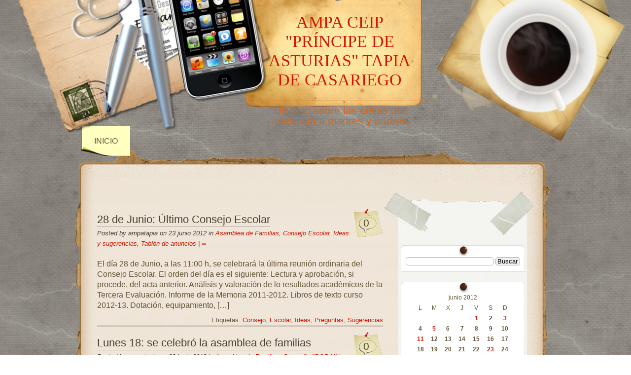

--- FILE ---
content_type: text/html; charset=UTF-8
request_url: https://ampatapia.otroccidente.org/2012/06/23/
body_size: 9042
content:
<!DOCTYPE html>
<html lang="es">
	<head>
		<meta charset="UTF-8" />
		<link rel="profile" href="http://gmpg.org/xfn/11" />
		<link rel="stylesheet" type="text/css" media="all" href="https://ampatapia.otroccidente.org/wp-content/themes/desk-mess-mirrored/style.css" />
		<link rel="pingback" href="https://ampatapia.otroccidente.org/xmlrpc.php" />
		<title>23 junio 2012 &#8211; AMPA CEIP &quot;PRÍNCIPE DE ASTURIAS&quot; TAPIA DE CASARIEGO</title>
<meta name='robots' content='max-image-preview:large' />
<link rel='dns-prefetch' href='//s.w.org' />
<link rel="alternate" type="application/rss+xml" title="AMPA CEIP &quot;PRÍNCIPE DE ASTURIAS&quot; TAPIA DE CASARIEGO &raquo; Feed" href="https://ampatapia.otroccidente.org/feed/" />
<link rel="alternate" type="application/rss+xml" title="AMPA CEIP &quot;PRÍNCIPE DE ASTURIAS&quot; TAPIA DE CASARIEGO &raquo; Feed de los comentarios" href="https://ampatapia.otroccidente.org/comments/feed/" />
<script type="text/javascript">
window._wpemojiSettings = {"baseUrl":"https:\/\/s.w.org\/images\/core\/emoji\/14.0.0\/72x72\/","ext":".png","svgUrl":"https:\/\/s.w.org\/images\/core\/emoji\/14.0.0\/svg\/","svgExt":".svg","source":{"concatemoji":"https:\/\/ampatapia.otroccidente.org\/wp-includes\/js\/wp-emoji-release.min.js?ver=6.0.11"}};
/*! This file is auto-generated */
!function(e,a,t){var n,r,o,i=a.createElement("canvas"),p=i.getContext&&i.getContext("2d");function s(e,t){var a=String.fromCharCode,e=(p.clearRect(0,0,i.width,i.height),p.fillText(a.apply(this,e),0,0),i.toDataURL());return p.clearRect(0,0,i.width,i.height),p.fillText(a.apply(this,t),0,0),e===i.toDataURL()}function c(e){var t=a.createElement("script");t.src=e,t.defer=t.type="text/javascript",a.getElementsByTagName("head")[0].appendChild(t)}for(o=Array("flag","emoji"),t.supports={everything:!0,everythingExceptFlag:!0},r=0;r<o.length;r++)t.supports[o[r]]=function(e){if(!p||!p.fillText)return!1;switch(p.textBaseline="top",p.font="600 32px Arial",e){case"flag":return s([127987,65039,8205,9895,65039],[127987,65039,8203,9895,65039])?!1:!s([55356,56826,55356,56819],[55356,56826,8203,55356,56819])&&!s([55356,57332,56128,56423,56128,56418,56128,56421,56128,56430,56128,56423,56128,56447],[55356,57332,8203,56128,56423,8203,56128,56418,8203,56128,56421,8203,56128,56430,8203,56128,56423,8203,56128,56447]);case"emoji":return!s([129777,127995,8205,129778,127999],[129777,127995,8203,129778,127999])}return!1}(o[r]),t.supports.everything=t.supports.everything&&t.supports[o[r]],"flag"!==o[r]&&(t.supports.everythingExceptFlag=t.supports.everythingExceptFlag&&t.supports[o[r]]);t.supports.everythingExceptFlag=t.supports.everythingExceptFlag&&!t.supports.flag,t.DOMReady=!1,t.readyCallback=function(){t.DOMReady=!0},t.supports.everything||(n=function(){t.readyCallback()},a.addEventListener?(a.addEventListener("DOMContentLoaded",n,!1),e.addEventListener("load",n,!1)):(e.attachEvent("onload",n),a.attachEvent("onreadystatechange",function(){"complete"===a.readyState&&t.readyCallback()})),(e=t.source||{}).concatemoji?c(e.concatemoji):e.wpemoji&&e.twemoji&&(c(e.twemoji),c(e.wpemoji)))}(window,document,window._wpemojiSettings);
</script>
<style type="text/css">
img.wp-smiley,
img.emoji {
	display: inline !important;
	border: none !important;
	box-shadow: none !important;
	height: 1em !important;
	width: 1em !important;
	margin: 0 0.07em !important;
	vertical-align: -0.1em !important;
	background: none !important;
	padding: 0 !important;
}
</style>
	<link rel='stylesheet' id='wp-block-library-css'  href='https://ampatapia.otroccidente.org/wp-includes/css/dist/block-library/style.min.css?ver=6.0.11' type='text/css' media='all' />
<style id='global-styles-inline-css' type='text/css'>
body{--wp--preset--color--black: #000000;--wp--preset--color--cyan-bluish-gray: #abb8c3;--wp--preset--color--white: #ffffff;--wp--preset--color--pale-pink: #f78da7;--wp--preset--color--vivid-red: #cf2e2e;--wp--preset--color--luminous-vivid-orange: #ff6900;--wp--preset--color--luminous-vivid-amber: #fcb900;--wp--preset--color--light-green-cyan: #7bdcb5;--wp--preset--color--vivid-green-cyan: #00d084;--wp--preset--color--pale-cyan-blue: #8ed1fc;--wp--preset--color--vivid-cyan-blue: #0693e3;--wp--preset--color--vivid-purple: #9b51e0;--wp--preset--gradient--vivid-cyan-blue-to-vivid-purple: linear-gradient(135deg,rgba(6,147,227,1) 0%,rgb(155,81,224) 100%);--wp--preset--gradient--light-green-cyan-to-vivid-green-cyan: linear-gradient(135deg,rgb(122,220,180) 0%,rgb(0,208,130) 100%);--wp--preset--gradient--luminous-vivid-amber-to-luminous-vivid-orange: linear-gradient(135deg,rgba(252,185,0,1) 0%,rgba(255,105,0,1) 100%);--wp--preset--gradient--luminous-vivid-orange-to-vivid-red: linear-gradient(135deg,rgba(255,105,0,1) 0%,rgb(207,46,46) 100%);--wp--preset--gradient--very-light-gray-to-cyan-bluish-gray: linear-gradient(135deg,rgb(238,238,238) 0%,rgb(169,184,195) 100%);--wp--preset--gradient--cool-to-warm-spectrum: linear-gradient(135deg,rgb(74,234,220) 0%,rgb(151,120,209) 20%,rgb(207,42,186) 40%,rgb(238,44,130) 60%,rgb(251,105,98) 80%,rgb(254,248,76) 100%);--wp--preset--gradient--blush-light-purple: linear-gradient(135deg,rgb(255,206,236) 0%,rgb(152,150,240) 100%);--wp--preset--gradient--blush-bordeaux: linear-gradient(135deg,rgb(254,205,165) 0%,rgb(254,45,45) 50%,rgb(107,0,62) 100%);--wp--preset--gradient--luminous-dusk: linear-gradient(135deg,rgb(255,203,112) 0%,rgb(199,81,192) 50%,rgb(65,88,208) 100%);--wp--preset--gradient--pale-ocean: linear-gradient(135deg,rgb(255,245,203) 0%,rgb(182,227,212) 50%,rgb(51,167,181) 100%);--wp--preset--gradient--electric-grass: linear-gradient(135deg,rgb(202,248,128) 0%,rgb(113,206,126) 100%);--wp--preset--gradient--midnight: linear-gradient(135deg,rgb(2,3,129) 0%,rgb(40,116,252) 100%);--wp--preset--duotone--dark-grayscale: url('#wp-duotone-dark-grayscale');--wp--preset--duotone--grayscale: url('#wp-duotone-grayscale');--wp--preset--duotone--purple-yellow: url('#wp-duotone-purple-yellow');--wp--preset--duotone--blue-red: url('#wp-duotone-blue-red');--wp--preset--duotone--midnight: url('#wp-duotone-midnight');--wp--preset--duotone--magenta-yellow: url('#wp-duotone-magenta-yellow');--wp--preset--duotone--purple-green: url('#wp-duotone-purple-green');--wp--preset--duotone--blue-orange: url('#wp-duotone-blue-orange');--wp--preset--font-size--small: 13px;--wp--preset--font-size--medium: 20px;--wp--preset--font-size--large: 36px;--wp--preset--font-size--x-large: 42px;}.has-black-color{color: var(--wp--preset--color--black) !important;}.has-cyan-bluish-gray-color{color: var(--wp--preset--color--cyan-bluish-gray) !important;}.has-white-color{color: var(--wp--preset--color--white) !important;}.has-pale-pink-color{color: var(--wp--preset--color--pale-pink) !important;}.has-vivid-red-color{color: var(--wp--preset--color--vivid-red) !important;}.has-luminous-vivid-orange-color{color: var(--wp--preset--color--luminous-vivid-orange) !important;}.has-luminous-vivid-amber-color{color: var(--wp--preset--color--luminous-vivid-amber) !important;}.has-light-green-cyan-color{color: var(--wp--preset--color--light-green-cyan) !important;}.has-vivid-green-cyan-color{color: var(--wp--preset--color--vivid-green-cyan) !important;}.has-pale-cyan-blue-color{color: var(--wp--preset--color--pale-cyan-blue) !important;}.has-vivid-cyan-blue-color{color: var(--wp--preset--color--vivid-cyan-blue) !important;}.has-vivid-purple-color{color: var(--wp--preset--color--vivid-purple) !important;}.has-black-background-color{background-color: var(--wp--preset--color--black) !important;}.has-cyan-bluish-gray-background-color{background-color: var(--wp--preset--color--cyan-bluish-gray) !important;}.has-white-background-color{background-color: var(--wp--preset--color--white) !important;}.has-pale-pink-background-color{background-color: var(--wp--preset--color--pale-pink) !important;}.has-vivid-red-background-color{background-color: var(--wp--preset--color--vivid-red) !important;}.has-luminous-vivid-orange-background-color{background-color: var(--wp--preset--color--luminous-vivid-orange) !important;}.has-luminous-vivid-amber-background-color{background-color: var(--wp--preset--color--luminous-vivid-amber) !important;}.has-light-green-cyan-background-color{background-color: var(--wp--preset--color--light-green-cyan) !important;}.has-vivid-green-cyan-background-color{background-color: var(--wp--preset--color--vivid-green-cyan) !important;}.has-pale-cyan-blue-background-color{background-color: var(--wp--preset--color--pale-cyan-blue) !important;}.has-vivid-cyan-blue-background-color{background-color: var(--wp--preset--color--vivid-cyan-blue) !important;}.has-vivid-purple-background-color{background-color: var(--wp--preset--color--vivid-purple) !important;}.has-black-border-color{border-color: var(--wp--preset--color--black) !important;}.has-cyan-bluish-gray-border-color{border-color: var(--wp--preset--color--cyan-bluish-gray) !important;}.has-white-border-color{border-color: var(--wp--preset--color--white) !important;}.has-pale-pink-border-color{border-color: var(--wp--preset--color--pale-pink) !important;}.has-vivid-red-border-color{border-color: var(--wp--preset--color--vivid-red) !important;}.has-luminous-vivid-orange-border-color{border-color: var(--wp--preset--color--luminous-vivid-orange) !important;}.has-luminous-vivid-amber-border-color{border-color: var(--wp--preset--color--luminous-vivid-amber) !important;}.has-light-green-cyan-border-color{border-color: var(--wp--preset--color--light-green-cyan) !important;}.has-vivid-green-cyan-border-color{border-color: var(--wp--preset--color--vivid-green-cyan) !important;}.has-pale-cyan-blue-border-color{border-color: var(--wp--preset--color--pale-cyan-blue) !important;}.has-vivid-cyan-blue-border-color{border-color: var(--wp--preset--color--vivid-cyan-blue) !important;}.has-vivid-purple-border-color{border-color: var(--wp--preset--color--vivid-purple) !important;}.has-vivid-cyan-blue-to-vivid-purple-gradient-background{background: var(--wp--preset--gradient--vivid-cyan-blue-to-vivid-purple) !important;}.has-light-green-cyan-to-vivid-green-cyan-gradient-background{background: var(--wp--preset--gradient--light-green-cyan-to-vivid-green-cyan) !important;}.has-luminous-vivid-amber-to-luminous-vivid-orange-gradient-background{background: var(--wp--preset--gradient--luminous-vivid-amber-to-luminous-vivid-orange) !important;}.has-luminous-vivid-orange-to-vivid-red-gradient-background{background: var(--wp--preset--gradient--luminous-vivid-orange-to-vivid-red) !important;}.has-very-light-gray-to-cyan-bluish-gray-gradient-background{background: var(--wp--preset--gradient--very-light-gray-to-cyan-bluish-gray) !important;}.has-cool-to-warm-spectrum-gradient-background{background: var(--wp--preset--gradient--cool-to-warm-spectrum) !important;}.has-blush-light-purple-gradient-background{background: var(--wp--preset--gradient--blush-light-purple) !important;}.has-blush-bordeaux-gradient-background{background: var(--wp--preset--gradient--blush-bordeaux) !important;}.has-luminous-dusk-gradient-background{background: var(--wp--preset--gradient--luminous-dusk) !important;}.has-pale-ocean-gradient-background{background: var(--wp--preset--gradient--pale-ocean) !important;}.has-electric-grass-gradient-background{background: var(--wp--preset--gradient--electric-grass) !important;}.has-midnight-gradient-background{background: var(--wp--preset--gradient--midnight) !important;}.has-small-font-size{font-size: var(--wp--preset--font-size--small) !important;}.has-medium-font-size{font-size: var(--wp--preset--font-size--medium) !important;}.has-large-font-size{font-size: var(--wp--preset--font-size--large) !important;}.has-x-large-font-size{font-size: var(--wp--preset--font-size--x-large) !important;}
</style>
<link rel='stylesheet' id='contact-form-7-css'  href='https://ampatapia.otroccidente.org/wp-content/plugins/contact-form-7/includes/css/styles.css?ver=5.7.7' type='text/css' media='all' />
<link rel="https://api.w.org/" href="https://ampatapia.otroccidente.org/wp-json/" /><link rel="EditURI" type="application/rsd+xml" title="RSD" href="https://ampatapia.otroccidente.org/xmlrpc.php?rsd" />
<link rel="wlwmanifest" type="application/wlwmanifest+xml" href="https://ampatapia.otroccidente.org/wp-includes/wlwmanifest.xml" /> 
<meta name="generator" content="WordPress 6.0.11" />
<meta name="generator" content="Elementor 3.23.4; features: additional_custom_breakpoints, e_lazyload; settings: css_print_method-external, google_font-enabled, font_display-auto">
			<style>
				.e-con.e-parent:nth-of-type(n+4):not(.e-lazyloaded):not(.e-no-lazyload),
				.e-con.e-parent:nth-of-type(n+4):not(.e-lazyloaded):not(.e-no-lazyload) * {
					background-image: none !important;
				}
				@media screen and (max-height: 1024px) {
					.e-con.e-parent:nth-of-type(n+3):not(.e-lazyloaded):not(.e-no-lazyload),
					.e-con.e-parent:nth-of-type(n+3):not(.e-lazyloaded):not(.e-no-lazyload) * {
						background-image: none !important;
					}
				}
				@media screen and (max-height: 640px) {
					.e-con.e-parent:nth-of-type(n+2):not(.e-lazyloaded):not(.e-no-lazyload),
					.e-con.e-parent:nth-of-type(n+2):not(.e-lazyloaded):not(.e-no-lazyload) * {
						background-image: none !important;
					}
				}
			</style>
			<style type="text/css" id="custom-background-css">
body.custom-background { background-image: url("https://ampatapia.otroccidente.org/wp-content/themes/desk-mess-mirrored/images/marble-bg.png"); background-position: left top; background-size: auto; background-repeat: repeat; background-attachment: scroll; }
</style>
		</head>

	<body class="archive date custom-background elementor-default elementor-kit-4314">
		<div id="mainwrap">
			<div id="header-container">
				<div id="header"><!-- header -->
					<div id="headerleft"></div>
					<div id="logo">
						<h2 id="site-title">
							<a href="https://ampatapia.otroccidente.org/" title="AMPA CEIP &quot;PRÍNCIPE DE ASTURIAS&quot; TAPIA DE CASARIEGO">AMPA CEIP &quot;PRÍNCIPE DE ASTURIAS&quot; TAPIA DE CASARIEGO</a>
						</h2>

						<p id="site-description">&#8212;&#8212;&#8212;&#8212;&#8212;&#8212;&#8212;&#8212;&#8212;&#8212;&#8212;&#8212;&#8212;&#8212;&#8212;&#8211;Un blog sobre las cosas que interesan a madres y padres.</p>
					</div>
					<!-- #logo -->
					<div id="cup"></div>
					<div id="top-navigation-menu">
										<ul class="nav-menu"><li class="page_item page-item-4"><a href="https://ampatapia.otroccidente.org/">INICIO</a></li>
</ul>
								</div>
				</div>
				<!-- #header -->
			</div>
			<!-- #header-container -->
	<div id="maintop"></div>

	<div id="wrapper">
		<div id="content">

			<div id="main-blog">

				
	<div class="post-3979 post type-post status-publish format-standard hentry category-asamblea-de-familias category-consejo-escolar category-ideas-y-sugerencias category-tablon-de-anuncios tag-consejo tag-escolar tag-ideas tag-preguntas tag-sugerencias" id="post-3979">

		
			<div class="post-comments">
				<a href="https://ampatapia.otroccidente.org/2012/06/23/28-de-junio-ultimo-consejo-escolar/#respond">0</a>			</div>

		
			<h1>
				<a href="https://ampatapia.otroccidente.org/2012/06/23/28-de-junio-ultimo-consejo-escolar/" rel="bookmark" title="Permanent Link to 28 de Junio: Último Consejo Escolar">28 de Junio: Último Consejo Escolar</a>
			</h1>

			<div class="postdata">

				Posted by ampatapia on 23 junio 2012 in <a href="https://ampatapia.otroccidente.org/category/asamblea-de-familias/" rel="category tag">Asamblea de Familias</a>, <a href="https://ampatapia.otroccidente.org/category/consejo-escolar/" rel="category tag">Consejo Escolar</a>, <a href="https://ampatapia.otroccidente.org/category/ideas-y-sugerencias/" rel="category tag">Ideas y sugerencias</a>, <a href="https://ampatapia.otroccidente.org/category/tablon-de-anuncios/" rel="category tag">Tablón de anuncios</a> | <a rel="shortlink" href="https://ampatapia.otroccidente.org/?p=3979" title="28 de Junio: Último Consejo Escolar">&infin;</a>
			</div><!-- .postdata -->

		<p>El día 28 de Junio, a las 11:00 h, se celebrará la última reunión ordinaria del Consejo Escolar. El orden del día es el siguiente: Lectura y aprobación, si procede, del acta anterior. Análisis y valoración de lo resultados académicos de la Tercera Evaluación. Informe de la Memoria 2011-2012. Libros de texto curso 2012-13. Dotación, equipamiento, [&hellip;]</p>

			<div class="clear"><!-- For inserted media at the end of the post --></div>

		
		<p class="single-meta">Etiquetas: <a href="https://ampatapia.otroccidente.org/tag/consejo/" rel="tag">Consejo</a>, <a href="https://ampatapia.otroccidente.org/tag/escolar/" rel="tag">Escolar</a>, <a href="https://ampatapia.otroccidente.org/tag/ideas/" rel="tag">Ideas</a>, <a href="https://ampatapia.otroccidente.org/tag/preguntas/" rel="tag">Preguntas</a>, <a href="https://ampatapia.otroccidente.org/tag/sugerencias/" rel="tag">Sugerencias</a></p>

	</div> <!-- .post #post-ID -->


	<div class="post-3981 post type-post status-publish format-standard hentry category-asamblea-de-familias category-campana-por-un-colegio-digno category-obras-del-colegio category-proyectos category-socis tag-asamblea tag-colegio tag-decisiones tag-familias tag-integral tag-obrs tag-reforma tag-socis" id="post-3981">

		
			<div class="post-comments">
				<a href="https://ampatapia.otroccidente.org/2012/06/23/lunes-18-se-celebro-la-asamblea-de-familias/#respond">0</a>			</div>

		
			<h1>
				<a href="https://ampatapia.otroccidente.org/2012/06/23/lunes-18-se-celebro-la-asamblea-de-familias/" rel="bookmark" title="Permanent Link to Lunes 18: se celebró la asamblea de familias">Lunes 18: se celebró la asamblea de familias</a>
			</h1>

			<div class="postdata">

				Posted by ampatapia on 23 junio 2012 in <a href="https://ampatapia.otroccidente.org/category/asamblea-de-familias/" rel="category tag">Asamblea de Familias</a>, <a href="https://ampatapia.otroccidente.org/category/campana-por-un-colegio-digno/" rel="category tag">Campaña "POR UN COLEGIO DIGNO"</a>, <a href="https://ampatapia.otroccidente.org/category/obras-del-colegio/" rel="category tag">Obras del colegio</a>, <a href="https://ampatapia.otroccidente.org/category/proyectos/" rel="category tag">Proyectos</a>, <a href="https://ampatapia.otroccidente.org/category/socis/" rel="category tag">Soci@s</a> | <a rel="shortlink" href="https://ampatapia.otroccidente.org/?p=3981" title="Lunes 18: se celebró la asamblea de familias">&infin;</a>
			</div><!-- .postdata -->

		<p>El día 18 se celebró la asamblea de familias que estaba prevista desde la anterior asamblea de soci@s. Se informó a las familias presentes de las decisiones tomadas por l@s soci@s de AMPA en asamblea y de los pasos llevados a cabo desde ese momento. A principios del mes de Septiembre, debido a que no [&hellip;]</p>

			<div class="clear"><!-- For inserted media at the end of the post --></div>

		
		<p class="single-meta">Etiquetas: <a href="https://ampatapia.otroccidente.org/tag/asamblea/" rel="tag">Asamblea</a>, <a href="https://ampatapia.otroccidente.org/tag/colegio/" rel="tag">Colegio</a>, <a href="https://ampatapia.otroccidente.org/tag/decisiones/" rel="tag">Decisiones</a>, <a href="https://ampatapia.otroccidente.org/tag/familias/" rel="tag">Familias</a>, <a href="https://ampatapia.otroccidente.org/tag/integral/" rel="tag">Integral</a>, <a href="https://ampatapia.otroccidente.org/tag/obrs/" rel="tag">Obrs</a>, <a href="https://ampatapia.otroccidente.org/tag/reforma/" rel="tag">Reforma</a>, <a href="https://ampatapia.otroccidente.org/tag/socis/" rel="tag">Soci@s</a></p>

	</div> <!-- .post #post-ID -->


<div id="nav-global" class="navigation">
	<div class="left">
			</div>
	<div class="right">
			</div>
</div>
			</div>
			<!--end main blog-->

			
<div id="sidebar">

	<div id="sidebar-top"></div>

	<div id="sidebar-content">
		<div id="subcolumn">
			<ul>
				<li id="search-3" class="widget widget_search"><h2 class="widgettitle"> </h2>
<form role="search" method="get" id="searchform" class="searchform" action="https://ampatapia.otroccidente.org/">
				<div>
					<label class="screen-reader-text" for="s">Buscar:</label>
					<input type="text" value="" name="s" id="s" />
					<input type="submit" id="searchsubmit" value="Buscar" />
				</div>
			</form></li>
<li id="calendar-3" class="widget widget_calendar"><h2 class="widgettitle"> </h2>
<div id="calendar_wrap" class="calendar_wrap"><table id="wp-calendar" class="wp-calendar-table">
	<caption>junio 2012</caption>
	<thead>
	<tr>
		<th scope="col" title="lunes">L</th>
		<th scope="col" title="martes">M</th>
		<th scope="col" title="miércoles">X</th>
		<th scope="col" title="jueves">J</th>
		<th scope="col" title="viernes">V</th>
		<th scope="col" title="sábado">S</th>
		<th scope="col" title="domingo">D</th>
	</tr>
	</thead>
	<tbody>
	<tr>
		<td colspan="4" class="pad">&nbsp;</td><td><a href="https://ampatapia.otroccidente.org/2012/06/01/" aria-label="Entradas publicadas el 1 de June de 2012">1</a></td><td>2</td><td><a href="https://ampatapia.otroccidente.org/2012/06/03/" aria-label="Entradas publicadas el 3 de June de 2012">3</a></td>
	</tr>
	<tr>
		<td>4</td><td><a href="https://ampatapia.otroccidente.org/2012/06/05/" aria-label="Entradas publicadas el 5 de June de 2012">5</a></td><td>6</td><td>7</td><td>8</td><td>9</td><td>10</td>
	</tr>
	<tr>
		<td><a href="https://ampatapia.otroccidente.org/2012/06/11/" aria-label="Entradas publicadas el 11 de June de 2012">11</a></td><td>12</td><td>13</td><td>14</td><td>15</td><td>16</td><td>17</td>
	</tr>
	<tr>
		<td>18</td><td>19</td><td>20</td><td>21</td><td>22</td><td><a href="https://ampatapia.otroccidente.org/2012/06/23/" aria-label="Entradas publicadas el 23 de June de 2012">23</a></td><td>24</td>
	</tr>
	<tr>
		<td>25</td><td>26</td><td>27</td><td>28</td><td>29</td><td>30</td>
		<td class="pad" colspan="1">&nbsp;</td>
	</tr>
	</tbody>
	</table><nav aria-label="Meses anteriores y posteriores" class="wp-calendar-nav">
		<span class="wp-calendar-nav-prev"><a href="https://ampatapia.otroccidente.org/2012/05/">&laquo; May</a></span>
		<span class="pad">&nbsp;</span>
		<span class="wp-calendar-nav-next"><a href="https://ampatapia.otroccidente.org/2012/07/">Jul &raquo;</a></span>
	</nav></div></li>
<li id="categories-287524152" class="widget widget_categories"><h2 class="widgettitle">Categorías</h2>
<form action="https://ampatapia.otroccidente.org" method="get"><label class="screen-reader-text" for="cat">Categorías</label><select  name='cat' id='cat' class='postform' >
	<option value='-1'>Elegir la categoría</option>
	<option class="level-0" value="25">Actividades extraescolares</option>
	<option class="level-0" value="5038">Asamblea de Familias</option>
	<option class="level-0" value="565">Biblioteca:</option>
	<option class="level-0" value="5153">Campaña «POR UN COLEGIO DIGNO»</option>
	<option class="level-0" value="564">Comedor</option>
	<option class="level-0" value="562">Consejo Escolar</option>
	<option class="level-0" value="588">Cosas divertidas</option>
	<option class="level-0" value="598">Cosas divertidas para peques</option>
	<option class="level-0" value="676">Curso TICs familias</option>
	<option class="level-0" value="585">Diccionarios</option>
	<option class="level-0" value="635">Dificultades del aprendizaje</option>
	<option class="level-0" value="673">Educación emocional y Crecimiento personal</option>
	<option class="level-0" value="547">Educación en valores</option>
	<option class="level-0" value="711">Frases para pensar</option>
	<option class="level-0" value="544">Ideas y sugerencias</option>
	<option class="level-0" value="621">Jornada escolar</option>
	<option class="level-0" value="551">Normas, reglamentos, etc.</option>
	<option class="level-0" value="533">Obras del colegio</option>
	<option class="level-0" value="661">Padres aprendiendo</option>
	<option class="level-0" value="606">Personajes</option>
	<option class="level-0" value="555">Proyectos</option>
	<option class="level-0" value="714">Rincón de l@s alumn@s</option>
	<option class="level-0" value="655">Rincón del lector</option>
	<option class="level-0" value="690">Soci@s</option>
	<option class="level-0" value="559">Tablón de anuncios</option>
	<option class="level-0" value="578">Temas de debate</option>
	<option class="level-0" value="597">TICs</option>
	<option class="level-0" value="694">Transporte escolar</option>
	<option class="level-0" value="747">Ubicación tramo educativo de 0 a 3 años</option>
</select>
</form>
<script type="text/javascript">
/* <![CDATA[ */
(function() {
	var dropdown = document.getElementById( "cat" );
	function onCatChange() {
		if ( dropdown.options[ dropdown.selectedIndex ].value > 0 ) {
			dropdown.parentNode.submit();
		}
	}
	dropdown.onchange = onCatChange;
})();
/* ]]> */
</script>

			</li>
<li id="linkcat-572" class="widget widget_links"><h2 class="widgettitle">Enlaces de ámbito educativo</h2>

	<ul class='xoxo blogroll'>
<li><a href="http://www.aulablog.com/" title="Blog educativo">Aulablog</a></li>
<li><a href="http://www.boe.es/g/es/" title="Boletín Oficial del Estado">BOE</a></li>
<li><a href="http://web.educastur.princast.es/cp/tapiadec/blog/" title="Blog de nuestro colegio">C P Príncipe de Asturias</a></li>
<li><a href="http://pedablogia.wordpress.com/" title="Blog de análisis educativo y temas culturales del profesor Benedicto González Vargas">Educación y pedablogía para el siglo XXI</a></li>
<li><a href="http://educalia.educared.net/edujsp/idioma.jsp" title="Programa educativo para alumn@s, madres, padres y profesorado">Educalia</a></li>
<li><a href="http://www.educared.net/" title="Portal educativo para alumn@s, madres, padres y profesorado">Educared</a></li>
<li><a href="http://www.educastur.es/" title="Portal de la Consejería de Educación del Principado de Asturias">Educastur</a></li>
<li><a href="http://www.fapamv.com/" title="Federación de Asociaciones de Madres y Padres de Alumn@s de Asturias">FAPA</a></li>
<li><a href="http://www.ladanzadelavida12.blogspot.com/" title="El blog del maestro Carlos González Pérez, lleno de consejos para educar y enseñar por los caminos de la autoayuda y el crecimiento personal">La danza de la vida</a></li>
<li><a href="http://www.boe.es/boe/dias/2006/05/04/pdfs/A17158-17207.pdf" title="Ley Orgánica de Educación">LOE</a></li>
<li><a href="http://nea.educastur.princast.es/" title="Navegador Educacional de Asturias">NEA</a></li>
<li><a href="http://www.orientaeduc.com/" title="Recursos para la Orientación Educativa">Orientaeduc</a></li>
<li><a href="http://web.educastur.princast.es/cp/tapiadec/blog/?page_id=279" title="Documento que recoge las normas de convivencia del Colegio y que afecta a todos los miembros">Plan Integral de Convivencia (PIC)</a></li>
<li><a href="http://www.aulablog.com/planeta/" title="Un superblog al que se agregan automáticamente artículos de blogs y sitios web de temática educativa ">Planeta educativo</a></li>
<li><a href="http://www.redires.net/" title="Red de Investigación y Renovación Escolar">Red IRES (Manifiesto Pedagógico «No es verdad»)</a></li>
<li><a href="http://web.educastur.princast.es/cp/tapiadec/blog/?page_id=276" title="Documento que regula los aspectos de organización y funcionamiento del Colegio y que afecta a todos sus miembros">Reglamento de Régimen Interior (RRI)</a></li>
<li><a href="http://twitter.com/ampatapia" title="El miniblog de AMPA Tapia: un tablón de pequeños anuncios, fotos, carteles, etc.">Twitter AMPA Tapia</a></li>

	</ul>
</li>

<li id="linkcat-573" class="widget widget_links"><h2 class="widgettitle">Enlaces de interés general</h2>

	<ul class='xoxo blogroll'>
<li><a href="http://www.tapiadecasariego.com/" title="Página web del Ayuntamiento de Tapia de Casariego">Ayuntamiento Tapia</a></li>
<li><a href="http://otroccidente.org/" title="Guía de asociaciones del Nor-Occidente de Asturias">Otro Occidente</a></li>
<li><a href="http://www.asturias.es" title="Página web del Principado de Asturias">Principado de Asturias</a></li>

	</ul>
</li>

<li id="linkcat-741" class="widget widget_links"><h2 class="widgettitle">Sitios amigos</h2>

	<ul class='xoxo blogroll'>
<li><a href="http://www.acdaspoleas.es" title="Asociación Cultural y Deportiva «As Poleas» de Tapia de Casariego ">Asociación &quot;As Poleas&quot;</a></li>
<li><a href="http://www.faroisladetapia.es/inicio/index.asp" title="Equipo de fútbol-sala de Tapia">Faro isla de Tapia</a></li>
<li><a href="http://www.festivaldoccidente.com/" title="Festival Intercéltico d&#8217;Occidente">FId&#039;O</a></li>
<li><a href="http://www.gmtapia.es/" title="Grupo de Montaña del Club Deportivo Básico Marqués de Casariego de Tapia">Grupo de Montaña</a></li>
<li><a href="http://blog.educastur.es/musical/musical-blogies/" title="Blog de música del IES Marqués de Casariego de Tapia">Musical blogies</a></li>
<li><a href="http://www.oijelfranco-tapia.blogspot.com/" title="Oficina de Información Juvenil Tapia &#8211; El Franco">O I J</a></li>
<li><a href="http://www.osmismosdesempre.com/Os_mismos_de_sempre/Inicio.html" title="Grupo artístico solidario de Tapia">Os mismos de sempre</a></li>

	</ul>
</li>

<li id="linkcat-571" class="widget widget_links"><h2 class="widgettitle">Variedades</h2>

	<ul class='xoxo blogroll'>
<li><a href="http://www.tutiempo.net/Tiempo-Tapia-de-Casariego-E33690.html" title="Parte meteorológico de Tapia">El tiempo en Tapia</a></li>

	</ul>
</li>

<li id="archives-4" class="widget widget_archive"><h2 class="widgettitle">Archivos</h2>
		<label class="screen-reader-text" for="archives-dropdown-4">Archivos</label>
		<select id="archives-dropdown-4" name="archive-dropdown">
			
			<option value="">Elegir el mes</option>
				<option value='https://ampatapia.otroccidente.org/2013/09/'> septiembre 2013 &nbsp;(1)</option>
	<option value='https://ampatapia.otroccidente.org/2013/08/'> agosto 2013 &nbsp;(1)</option>
	<option value='https://ampatapia.otroccidente.org/2013/07/'> julio 2013 &nbsp;(3)</option>
	<option value='https://ampatapia.otroccidente.org/2013/04/'> abril 2013 &nbsp;(1)</option>
	<option value='https://ampatapia.otroccidente.org/2013/02/'> febrero 2013 &nbsp;(1)</option>
	<option value='https://ampatapia.otroccidente.org/2013/01/'> enero 2013 &nbsp;(1)</option>
	<option value='https://ampatapia.otroccidente.org/2012/12/'> diciembre 2012 &nbsp;(5)</option>
	<option value='https://ampatapia.otroccidente.org/2012/11/'> noviembre 2012 &nbsp;(3)</option>
	<option value='https://ampatapia.otroccidente.org/2012/10/'> octubre 2012 &nbsp;(11)</option>
	<option value='https://ampatapia.otroccidente.org/2012/09/'> septiembre 2012 &nbsp;(10)</option>
	<option value='https://ampatapia.otroccidente.org/2012/08/'> agosto 2012 &nbsp;(5)</option>
	<option value='https://ampatapia.otroccidente.org/2012/07/'> julio 2012 &nbsp;(7)</option>
	<option value='https://ampatapia.otroccidente.org/2012/06/' selected='selected'> junio 2012 &nbsp;(9)</option>
	<option value='https://ampatapia.otroccidente.org/2012/05/'> mayo 2012 &nbsp;(4)</option>
	<option value='https://ampatapia.otroccidente.org/2012/04/'> abril 2012 &nbsp;(3)</option>
	<option value='https://ampatapia.otroccidente.org/2012/03/'> marzo 2012 &nbsp;(15)</option>
	<option value='https://ampatapia.otroccidente.org/2012/02/'> febrero 2012 &nbsp;(4)</option>
	<option value='https://ampatapia.otroccidente.org/2012/01/'> enero 2012 &nbsp;(11)</option>
	<option value='https://ampatapia.otroccidente.org/2011/12/'> diciembre 2011 &nbsp;(6)</option>
	<option value='https://ampatapia.otroccidente.org/2011/11/'> noviembre 2011 &nbsp;(8)</option>
	<option value='https://ampatapia.otroccidente.org/2011/10/'> octubre 2011 &nbsp;(8)</option>
	<option value='https://ampatapia.otroccidente.org/2011/09/'> septiembre 2011 &nbsp;(9)</option>
	<option value='https://ampatapia.otroccidente.org/2011/08/'> agosto 2011 &nbsp;(5)</option>
	<option value='https://ampatapia.otroccidente.org/2011/07/'> julio 2011 &nbsp;(7)</option>
	<option value='https://ampatapia.otroccidente.org/2011/06/'> junio 2011 &nbsp;(4)</option>
	<option value='https://ampatapia.otroccidente.org/2011/05/'> mayo 2011 &nbsp;(22)</option>
	<option value='https://ampatapia.otroccidente.org/2011/04/'> abril 2011 &nbsp;(7)</option>
	<option value='https://ampatapia.otroccidente.org/2011/03/'> marzo 2011 &nbsp;(15)</option>
	<option value='https://ampatapia.otroccidente.org/2011/02/'> febrero 2011 &nbsp;(16)</option>
	<option value='https://ampatapia.otroccidente.org/2011/01/'> enero 2011 &nbsp;(1)</option>
	<option value='https://ampatapia.otroccidente.org/2010/12/'> diciembre 2010 &nbsp;(23)</option>
	<option value='https://ampatapia.otroccidente.org/2010/11/'> noviembre 2010 &nbsp;(22)</option>
	<option value='https://ampatapia.otroccidente.org/2010/10/'> octubre 2010 &nbsp;(24)</option>
	<option value='https://ampatapia.otroccidente.org/2010/09/'> septiembre 2010 &nbsp;(18)</option>
	<option value='https://ampatapia.otroccidente.org/2010/08/'> agosto 2010 &nbsp;(1)</option>
	<option value='https://ampatapia.otroccidente.org/2010/07/'> julio 2010 &nbsp;(7)</option>
	<option value='https://ampatapia.otroccidente.org/2010/06/'> junio 2010 &nbsp;(24)</option>
	<option value='https://ampatapia.otroccidente.org/2010/05/'> mayo 2010 &nbsp;(35)</option>
	<option value='https://ampatapia.otroccidente.org/2010/04/'> abril 2010 &nbsp;(28)</option>
	<option value='https://ampatapia.otroccidente.org/2010/03/'> marzo 2010 &nbsp;(23)</option>
	<option value='https://ampatapia.otroccidente.org/2010/02/'> febrero 2010 &nbsp;(37)</option>
	<option value='https://ampatapia.otroccidente.org/2010/01/'> enero 2010 &nbsp;(16)</option>
	<option value='https://ampatapia.otroccidente.org/2009/12/'> diciembre 2009 &nbsp;(38)</option>
	<option value='https://ampatapia.otroccidente.org/2009/11/'> noviembre 2009 &nbsp;(14)</option>
	<option value='https://ampatapia.otroccidente.org/2009/10/'> octubre 2009 &nbsp;(20)</option>
	<option value='https://ampatapia.otroccidente.org/2009/09/'> septiembre 2009 &nbsp;(5)</option>
	<option value='https://ampatapia.otroccidente.org/2009/08/'> agosto 2009 &nbsp;(8)</option>
	<option value='https://ampatapia.otroccidente.org/2009/07/'> julio 2009 &nbsp;(7)</option>
	<option value='https://ampatapia.otroccidente.org/2009/06/'> junio 2009 &nbsp;(28)</option>
	<option value='https://ampatapia.otroccidente.org/2009/05/'> mayo 2009 &nbsp;(35)</option>
	<option value='https://ampatapia.otroccidente.org/2009/04/'> abril 2009 &nbsp;(17)</option>
	<option value='https://ampatapia.otroccidente.org/2009/03/'> marzo 2009 &nbsp;(23)</option>
	<option value='https://ampatapia.otroccidente.org/2009/02/'> febrero 2009 &nbsp;(14)</option>
	<option value='https://ampatapia.otroccidente.org/2009/01/'> enero 2009 &nbsp;(15)</option>
	<option value='https://ampatapia.otroccidente.org/2008/12/'> diciembre 2008 &nbsp;(21)</option>
	<option value='https://ampatapia.otroccidente.org/2008/11/'> noviembre 2008 &nbsp;(33)</option>

		</select>

<script type="text/javascript">
/* <![CDATA[ */
(function() {
	var dropdown = document.getElementById( "archives-dropdown-4" );
	function onSelectChange() {
		if ( dropdown.options[ dropdown.selectedIndex ].value !== '' ) {
			document.location.href = this.options[ this.selectedIndex ].value;
		}
	}
	dropdown.onchange = onSelectChange;
})();
/* ]]> */
</script>
			</li>
<li id="meta-2" class="widget widget_meta"><h2 class="widgettitle">Meta</h2>

		<ul>
						<li><a href="https://ampatapia.otroccidente.org/wp-login.php">Acceder</a></li>
			<li><a href="https://ampatapia.otroccidente.org/feed/">Feed de entradas</a></li>
			<li><a href="https://ampatapia.otroccidente.org/comments/feed/">Feed de comentarios</a></li>

			<li><a href="https://es.wordpress.org/">WordPress.org</a></li>
		</ul>

		</li>

								<li id="rss-3" class="widget widget_rss"><h2 class="widgettitle"><a class="rsswidget rss-widget-feed" href="http://ampatapia.otroccidente.org/feed"><img class="rss-widget-icon" style="border:0" width="14" height="14" src="https://ampatapia.otroccidente.org/wp-includes/images/rss.png" alt="RSS" /></a> <a class="rsswidget rss-widget-title" href="">Últimas publicaciones</a></h2>
</li>
			</ul>
		</div>
		<!-- #subcolumn -->
	</div>
	<!--#sidebar-content -->

	<div id="sidebar-bottom"></div>

</div> <!-- #sidebar -->
			<div class="clear"></div>

		</div>
		<!--end content-->
	</div><!--end wrapper-->


<div id="bottom"></div>
<div id="bottom-extended">
	<div id="bottom-container">
		<p>
			<span id="dmm-dynamic-copyright"> Copyright &copy; 2008-2026 <a href="https://ampatapia.otroccidente.org/" title="AMPA CEIP &quot;PRÍNCIPE DE ASTURIAS&quot; TAPIA DE CASARIEGO" rel="home">AMPA CEIP &quot;PRÍNCIPE DE ASTURIAS&quot; TAPIA DE CASARIEGO</a>   All rights reserved. </span><!-- #bns-dynamic-copyright --><br /><span id="dmm-theme-version">This site is using the Desk Mess Mirrored theme, v2.5, from <a href="http://BuyNowShop.com" title="BuyNowShop.com">BuyNowShop.com</a>.</span>		</p>
					<script type='text/javascript'>
				const lazyloadRunObserver = () => {
					const lazyloadBackgrounds = document.querySelectorAll( `.e-con.e-parent:not(.e-lazyloaded)` );
					const lazyloadBackgroundObserver = new IntersectionObserver( ( entries ) => {
						entries.forEach( ( entry ) => {
							if ( entry.isIntersecting ) {
								let lazyloadBackground = entry.target;
								if( lazyloadBackground ) {
									lazyloadBackground.classList.add( 'e-lazyloaded' );
								}
								lazyloadBackgroundObserver.unobserve( entry.target );
							}
						});
					}, { rootMargin: '200px 0px 200px 0px' } );
					lazyloadBackgrounds.forEach( ( lazyloadBackground ) => {
						lazyloadBackgroundObserver.observe( lazyloadBackground );
					} );
				};
				const events = [
					'DOMContentLoaded',
					'elementor/lazyload/observe',
				];
				events.forEach( ( event ) => {
					document.addEventListener( event, lazyloadRunObserver );
				} );
			</script>
			<script type='text/javascript' src='https://ampatapia.otroccidente.org/wp-content/plugins/contact-form-7/includes/swv/js/index.js?ver=5.7.7' id='swv-js'></script>
<script type='text/javascript' id='contact-form-7-js-extra'>
/* <![CDATA[ */
var wpcf7 = {"api":{"root":"https:\/\/ampatapia.otroccidente.org\/wp-json\/","namespace":"contact-form-7\/v1"}};
/* ]]> */
</script>
<script type='text/javascript' src='https://ampatapia.otroccidente.org/wp-content/plugins/contact-form-7/includes/js/index.js?ver=5.7.7' id='contact-form-7-js'></script>
	</div>
	<!-- #bottom-container -->
</div> <!-- #bottom-extended -->
</div> <!-- #mainwrap -->
</body>
</html>